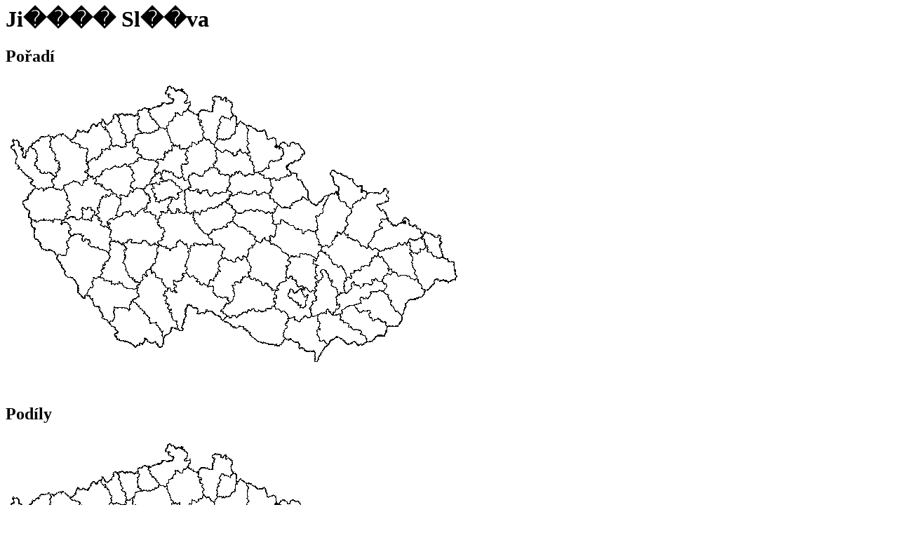

--- FILE ---
content_type: text/html; charset=UTF-8
request_url: https://gsmweb.cz/pav/fotic.php?fotic=Ji%EF%BF%BD%EF%BF%BD%EF%BF%BD%EF%BF%BD%20Sl%EF%BF%BD%EF%BF%BDva
body_size: 175
content:
<html>
<head>
<title>GSMweb - sféra vlivu fotografa Ji���� Sl��va</title>
<style>
a { text-decoration: none }
</style>
</head>
<body bgcolor="White">

<h1>Ji���� Sl��va</h1>

<h2>Pořadí</h2>

<table style="float: left">
</table>
<p><img src="/ff.php?scheme=rank&amp;" /></p>
<br clear="all" />
<h2>Podíly</h2>
<table style="float: left">
</table>
<p><img src="/ff.php?scheme=red&amp;" /></p>
<br clear="all" />

</body>
</html>
